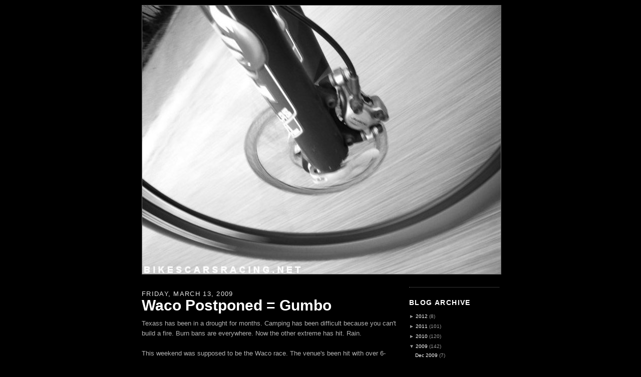

--- FILE ---
content_type: text/html; charset=UTF-8
request_url: http://www.bikescarsracing.net/2009/03/waco-postponed-gumbo.html
body_size: 10708
content:
<!DOCTYPE html>
<html xmlns='http://www.w3.org/1999/xhtml' xmlns:b='http://www.google.com/2005/gml/b' xmlns:data='http://www.google.com/2005/gml/data' xmlns:expr='http://www.google.com/2005/gml/expr'>
<head>
<link href='https://www.blogger.com/static/v1/widgets/2944754296-widget_css_bundle.css' rel='stylesheet' type='text/css'/>
<!-- <meta HTTP-EQUIV='REFRESH' content='2; url=http://davemccauley.net/'/> -->
<script type='text/javascript'>
//<![CDATA[

function fixExternalLinks()
{
  var Posts = document.getElementById('Blog1');

    var links = Posts.getElementsByTagName("a");
    for (var i = 0; i < links.length; i++)
    {
      if(links[i].href.search(document.domain) == -1 &&         links[i].href.indexOf("http:")!=-1)
        links[i].setAttribute('target', '_blank');
    }
}
 //]]>
 </script>
<meta content='text/html; charset=UTF-8' http-equiv='Content-Type'/>
<meta content='blogger' name='generator'/>
<link href='http://www.bikescarsracing.net/favicon.ico' rel='icon' type='image/x-icon'/>
<link href='http://www.bikescarsracing.net/2009/03/waco-postponed-gumbo.html' rel='canonical'/>
<link rel="alternate" type="application/atom+xml" title="BikesCarsRacing.net - Atom" href="http://www.bikescarsracing.net/feeds/posts/default" />
<link rel="alternate" type="application/rss+xml" title="BikesCarsRacing.net - RSS" href="http://www.bikescarsracing.net/feeds/posts/default?alt=rss" />
<link rel="service.post" type="application/atom+xml" title="BikesCarsRacing.net - Atom" href="https://www.blogger.com/feeds/793033940503146041/posts/default" />

<!--Can't find substitution for tag [blog.ieCssRetrofitLinks]-->
<meta content='http://www.bikescarsracing.net/2009/03/waco-postponed-gumbo.html' property='og:url'/>
<meta content='Waco Postponed = Gumbo' property='og:title'/>
<meta content='Texass has been in a drought for months. Camping has been difficult because you can&#39;t build a fire. Burn bans are everywhere. Now the other ...' property='og:description'/>
<title>BikesCarsRacing.net: Waco Postponed = Gumbo</title>
<link href='http://3560734771239523535-a-1802744773732722657-s-sites.googlegroups.com/site/bikescarshost/favicon/favicon.ico' rel='shortcut icon'/>
<style id='page-skin-1' type='text/css'><!--
/*
-----------------------------------------------
Blogger Template Style
Name:     Minima Black
Designer: Douglas Bowman
URL:      www.stopdesign.com
Date:     26 Feb 2004
Updated by: Blogger Team
----------------------------------------------- */
#navbar-iframe {   display: none !important;}
/* Variable definitions
====================
<Variable name="bgcolor" description="Page Background Color"
type="color" default="#000">
<Variable name="textcolor" description="Text Color"
type="color" default="#ccc">
<Variable name="linkcolor" description="Link Color"
type="color" default="#9ad">
<Variable name="pagetitlecolor" description="Blog Title Color"
type="color" default="#ccc">
<Variable name="descriptioncolor" description="Blog Description Color"
type="color" default="#777">
<Variable name="titlecolor" description="Post Title Color"
type="color" default="#ad9">
<Variable name="bordercolor" description="Border Color"
type="color" default="#333">
<Variable name="sidebarcolor" description="Sidebar Title Color"
type="color" default="#777">
<Variable name="sidebartextcolor" description="Sidebar Text Color"
type="color" default="#999">
<Variable name="visitedlinkcolor" description="Visited Link Color"
type="color" default="#a7a">
<Variable name="bodyfont" description="Text Font"
type="font" default="normal normal 100% Arial,'Trebuchet MS',Trebuchet,Verdana,Sans-serif">
<Variable name="headerfont" description="Sidebar Title Font"
type="font"
default="normal bold 78% 'Trebuchet MS',Trebuchet,Arial,Verdana,Sans-serif">
<Variable name="pagetitlefont" description="Blog Title Font"
type="font"
default="normal bold 100% 'Trebuchet MS',Trebuchet,Verdana,Sans-serif">
<Variable name="descriptionfont" description="Blog Description Font"
type="font"
default="normal normal 78% 'Trebuchet MS', Trebuchet, Verdana, Sans-serif">
<Variable name="postfooterfont" description="Post Footer Font"
type="font"
default="normal normal 78% 'Trebuchet MS', Trebuchet, Arial, Verdana, Sans-serif">
*/
/* Use this with templates/template-twocol.html */
/* this removes display of the blog title */
#header .titlewrapper { display: none;}
body, .body-fauxcolumn-outer {
background:#000000;
margin:0;
color:#b3b3b3;
font: x-small "Trebuchet MS", Trebuchet, Verdana, Sans-serif;
font-size: small;
text-align: center;
}
a:link {
color:#ffffff;
text-decoration:none;
target-new:window;
}
a:visited {
color:#ffffff;
text-decoration:none;
}
a:hover {
color:#ffffff;
text-decoration:underline;
}
a:img {
border-width:0;
}
/* Header
-----------------------------------------------
*/
#header-wrapper {
width:716px;
height:537px;
margin:0 auto 10px;
border:1px solid #666666;
}
/* trying this out */
#header-wrapper a {
display:block;
height:537px;
width:716px;
}
#header-wrapper a span{
visibility: hidden;
}
#header-inner {
background-position: center;
margin-left: auto;
margin-right: auto;
border: 1px solid #666666;
}
#header {
margin: 15px 15px 15px 15px;
border: 1px solid #666666;
text-align: center;
color:#ffffff;
height:528px;
}
#header h1 {
margin:0px 0px 0;
padding:15px 20px .25em;
line-height:1.2em;
text-transform:uppercase;
letter-spacing:.2em;
font: normal bold 436% Arial, sans-serif;
}
#header a {
color:#ffffff;
text-decoration:none;
}
#header a:hover {
color:#ffffff;
}
#header .description {
margin:0 5px 5px;
padding:0 20px 15px;
max-width:700px;
text-transform:uppercase;
line-height: 1.4em;
letter-spacing: .1em;
font: normal bold 104% Arial, sans-serif;
color: #ffffff;
}
#header img {
margin: 200px;
padding: 50px;
}
/* Outer-Wrapper
----------------------------------------------- */
#outer-wrapper {
width: 714px;
margin:0 auto;
padding:10px;
text-align:left;
font: normal normal 100% Arial,'Trebuchet MS',Trebuchet,Verdana,Sans-serif;
}
#main-wrapper {
width: 514px;
float: left;
word-wrap: break-word; /* fix for long text breaking sidebar float in IE */
overflow: hidden;     /* fix for long non-text content breaking IE sidebar float */
}
#sidebar-wrapper {
width: 180px;
float: right;
word-wrap: break-word; /* fix for long text breaking sidebar float in IE */
overflow: hidden;     /* fix for long non-text content breaking IE sidebar float */
}
/* Headings
----------------------------------------------- */
h2 {
margin:1.5em 0 .75em;
font:normal bold 139% Arial, sans-serif;
line-height: 1.4em;
text-transform:uppercase;
letter-spacing:.1em;
color:#ffffff;
}
/* Posts
-----------------------------------------------
*/
h2.date-header {
margin: 1.60em 0 .0em;
font: normal normal 78% 'Trebuchet MS', Trebuchet, Arial, Verdana, Sans-serif;
font-size:100%;
color: #e6e6e6
}
.post {
margin: 0.05em 0 1.6em;
border-bottom:1px solid #666666;
padding-bottom:0.0em;
line-height:1.6em
}
.post h3 {
margin:.00em 0 0;
padding: 000px 0 12px;
font: normal bold 200% Arial, sans-serif
font-size:200%;
font-weight:normal;
line-height:2.0em;
color:#ffffff;
}
.post h3 a, .post h3 a:visited, .post h3 strong {
display:block;
text-decoration:none;
color:#ffffff;
font-weight:bold;
font-size:200%;
target-new:tab;
}
.post h3 strong, .post h3 a:hover {
/* color:#b3b3b3; */
color: #e6e6e6
}
.post p {
margin:0 0 0;
line-height:1.6em;
}
.post-footer {
margin: .75em 0;
color:#ffffff;
text-transform:uppercase;
letter-spacing:.1em;
font: normal normal 78% 'Trebuchet MS', Trebuchet, Arial, Verdana, Sans-serif;
line-height: 1.4em;
}
.comment-link {
margin-left:.6em;
}
.post img {
padding:0px;
border:1px solid #666666;
margin: 0 0 0 0;
}
.post blockquote {
margin:1em 20px;
}
.post blockquote p {
margin:.75em 0;
}
/* Comments
----------------------------------------------- */
#comments h4 {
margin:1em 0;
font-weight: bold;
line-height: 1.4em;
text-transform:uppercase;
letter-spacing:.2em;
color: #ffffff;
}
#comments-block {
margin:1em 0 1.5em;
line-height:1.6em;
}
#comments-block .comment-author {
margin:.5em 0;
}
#comments-block .comment-body {
margin:.25em 0 0;
}
#comments-block .comment-footer {
margin:-.25em 0 2em;
line-height: 1.4em;
text-transform:uppercase;
letter-spacing:.1em;
}
#comments-block .comment-body p {
margin:0 0 .75em;
}
.deleted-comment {
font-style:italic;
color:gray;
}
.feed-links {
clear: both;
line-height: 2.5em;
}
#blog-pager-newer-link {
float: left;
}
#blog-pager-older-link {
float: right;
}
#blog-pager {
text-align: center;
}
/* Sidebar Content
----------------------------------------------- */
.sidebar {
color: #999999;
font: x-small ariel, Verdana, Sans-serif;
line-height: 1.5em;
}
.sidebar ul {
list-style:none;
margin:0 0 0;
padding:0 0 0;
}
.sidebar li {
margin:0;
padding:0 0 .25em 15px;
text-indent:-15px;
line-height:1.5em;
}
.sidebar .widget, .main .widget {
border-bottom:1px dotted #666666;
margin:0 0 1.5em;
padding:0 0 1.5em;
}
.main .Blog {
border-bottom-width: 0;
}
/* Profile
----------------------------------------------- */
.profile-img {
float: left;
margin: 0 5px 5px 0;
padding: 4px;
border: 1px solid #666666;
}
.profile-data {
margin:0;
text-transform:uppercase;
letter-spacing:.1em;
font: normal normal 78% 'Trebuchet MS', Trebuchet, Arial, Verdana, Sans-serif;
color: #ffffff;
font-weight: bold;
line-height: 1.6em;
}
.profile-datablock {
margin:.5em 0 .5em;
}
.profile-textblock {
margin: 0.5em 0;
line-height: 1.6em;
}
.profile-link {
font: normal normal 78% 'Trebuchet MS', Trebuchet, Arial, Verdana, Sans-serif;
text-transform: uppercase;
letter-spacing: .1em;
}
/* Footer
----------------------------------------------- */
#footer {
width:714px;
clear:both;
margin:0 auto;
padding-top:15px;
line-height: 1.6em;
text-transform:uppercase;
letter-spacing:.1em;
text-align: center;
}
/** Page structure tweaks for layout editor wireframe */
body#layout #header {
margin-left: 0px;
margin-right: 0px;
}

--></style>
<link href='https://www.blogger.com/dyn-css/authorization.css?targetBlogID=793033940503146041&amp;zx=b2bd484d-d753-46a5-acc1-222b8d48d662' media='none' onload='if(media!=&#39;all&#39;)media=&#39;all&#39;' rel='stylesheet'/><noscript><link href='https://www.blogger.com/dyn-css/authorization.css?targetBlogID=793033940503146041&amp;zx=b2bd484d-d753-46a5-acc1-222b8d48d662' rel='stylesheet'/></noscript>
<meta name='google-adsense-platform-account' content='ca-host-pub-1556223355139109'/>
<meta name='google-adsense-platform-domain' content='blogspot.com'/>

</head>
<body onload='fixExternalLinks();'>
<div class='navbar section' id='navbar'><div class='widget Navbar' data-version='1' id='Navbar1'><script type="text/javascript">
    function setAttributeOnload(object, attribute, val) {
      if(window.addEventListener) {
        window.addEventListener('load',
          function(){ object[attribute] = val; }, false);
      } else {
        window.attachEvent('onload', function(){ object[attribute] = val; });
      }
    }
  </script>
<div id="navbar-iframe-container"></div>
<script type="text/javascript" src="https://apis.google.com/js/platform.js"></script>
<script type="text/javascript">
      gapi.load("gapi.iframes:gapi.iframes.style.bubble", function() {
        if (gapi.iframes && gapi.iframes.getContext) {
          gapi.iframes.getContext().openChild({
              url: 'https://www.blogger.com/navbar/793033940503146041?po\x3d554297847797836782\x26origin\x3dhttp://www.bikescarsracing.net',
              where: document.getElementById("navbar-iframe-container"),
              id: "navbar-iframe"
          });
        }
      });
    </script><script type="text/javascript">
(function() {
var script = document.createElement('script');
script.type = 'text/javascript';
script.src = '//pagead2.googlesyndication.com/pagead/js/google_top_exp.js';
var head = document.getElementsByTagName('head')[0];
if (head) {
head.appendChild(script);
}})();
</script>
</div></div>
<div id='outer-wrapper'><div id='wrap2'>
<!-- skip links for text browsers -->
<span id='skiplinks' style='display:none;'>
<a href='#main'>skip to main </a> |
      <a href='#sidebar'>skip to sidebar</a>
</span>
<!-- div id='header-wrapper' -->
<!-- b:section class='header' id='header' maxwidgets='1' showaddelement='no' -->
<!-- b:widget id='Header1' locked='true' title='BikesCarsRacing.net (Header)' type='Header'/ -->
<!-- /b:section -->
<!-- /div -->
<div id='header-wrapper'>
<a href='http://bikescarsracing.net' target='_self'><span>BikesCarsRacing</span></a></div>
<div id='content-wrapper'>
<div id='crosscol-wrapper' style='text-align:center'>
<div class='crosscol no-items section' id='crosscol'></div>
</div>
<div id='main-wrapper'>
<div class='main section' id='main'><div class='widget Blog' data-version='1' id='Blog1'>
<div class='blog-posts hfeed'>

          <div class="date-outer">
        
<h2 class='date-header'><span>Friday, March 13, 2009</span></h2>

          <div class="date-posts">
        
<div class='post-outer'>
<div class='post hentry'>
<a name='554297847797836782'></a>
<h3 class='post-title entry-title'>
<a href='http://www.bikescarsracing.net/2009/03/waco-postponed-gumbo.html'>Waco Postponed = Gumbo</a>
</h3>
<div class='post-header-line-1'></div>
<div class='post-body entry-content'>
<p>Texass has been in a drought for months. Camping has been difficult because you can't build a fire. Burn bans are everywhere. Now the other extreme has hit. Rain.<br /><br />This weekend was supposed to be the Waco race. The venue's been hit with over 6-inches of rain in the last two days. Typically, races are rain-or-shine but apparently this one was too much. <br /><br />I hate to admit this, but I'm kinda glad. I was on the fence about even going. I love riding at Cameron Park, but I'm not sure I'd have much fun racing it. A mud race would have been fun though. I like rooting in the mud. Brings many fond memories of being a kid to light.<br /><br />The net result: It's cold. It's rainy. I've got some time. I'm making gumbo tonight!</p>
<div style='clear: both;'></div>
</div>
<div class='post-footer'>
<p class='post-footer-line post-footer-line-1'><span class='post-author vcard'>
Posted by
<span class='fn'>Dave</span>
</span>
<span class='post-timestamp'>
at
<a class='timestamp-link' href='http://www.bikescarsracing.net/2009/03/waco-postponed-gumbo.html' rel='bookmark' title='permanent link'><abbr class='published' title='2009-03-13T09:30:00-05:00'>9:30&#8239;AM</abbr></a>
</span>
<span class='post-comment-link'>
</span>
<span class='post-icons'>
<span class='item-control blog-admin pid-417474280'>
<a href='https://www.blogger.com/post-edit.g?blogID=793033940503146041&postID=554297847797836782&from=pencil' title='Edit Post'>
<img alt='' class='icon-action' height='18' src='https://resources.blogblog.com/img/icon18_edit_allbkg.gif' width='18'/>
</a>
</span>
</span>
</p>
<p class='post-footer-line post-footer-line-2'><span class='post-labels'>
Labels:
<a href='http://www.bikescarsracing.net/search/label/Races' rel='tag' target='_self'>Races</a>
</span>
</p>
<p class='post-footer-line post-footer-line-3'></p>
</div>
</div>
<div class='comments' id='comments'>
<a name='comments'></a>
<h4>
0
comments:
        
</h4>
<dl id='comments-block'>
</dl>
<p class='comment-footer'>
<a href='https://www.blogger.com/comment/fullpage/post/793033940503146041/554297847797836782' onclick='javascript:window.open(this.href, "bloggerPopup", "toolbar=0,location=0,statusbar=1,menubar=0,scrollbars=yes,width=640,height=500"); return false;'>Post a Comment</a>
</p>
<div id='backlinks-container'>
<div id='Blog1_backlinks-container'>
</div>
</div>
</div>
</div>

        </div></div>
      
</div>
<div class='blog-pager' id='blog-pager'>
<span id='blog-pager-newer-link'>
<a class='blog-pager-newer-link' href='http://www.bikescarsracing.net/2009/03/there-will-be-chopping.html' id='Blog1_blog-pager-newer-link' target='_self' title='Newer Post'>Newer Post</a>
</span>
<span id='blog-pager-older-link'>
<a class='blog-pager-older-link' href='http://www.bikescarsracing.net/2009/03/not-happy-forecast.html' id='Blog1_blog-pager-older-link' target='_self' title='Older Post'>Older Post</a>
</span>
<a class='home-link' href='http://www.bikescarsracing.net/' target='_self'>Home</a>
</div>
<div class='clear'></div>
<div class='post-feeds'>
</div>
</div></div>
</div>
<div id='sidebar-wrapper'>
<div class='sidebar section' id='sidebar'><div class='widget HTML' data-version='1' id='HTML1'>
<div class='widget-content'>
<script type='text/javascript'> 
var banner= new Array(15) 
banner[0]="https://blogger.googleusercontent.com/img/b/R29vZ2xl/AVvXsEgTN-hha0cOG8h-Tqh_-x3CDXPg7DIts0a2q-9rtKg8qwEMOAOqDvLzkO5Hq10qb4K2AHnECwajfgvjy8huM5QjD8MtEujrsfr2kflH0R5i5EcQchdw43EGUtf37f1Z9sPN8SYxkfF4gJ4/s716/Header1b.jpg" 
banner[1]="https://blogger.googleusercontent.com/img/b/R29vZ2xl/AVvXsEgOwJkgaQd7YE-fDXJ0X093bEmUm-6EO4KSzKLJb5ndvZAacbxBSgS1BYnP9bBGKWsc9VbJFRsMP9V0VIKxIOaOZW-KgrE_lZxA1jxpVQdDMidU2ua0qdAGFaFEuM0Hxs1yjO5aiuGgKUo/s716/Header2B.jpg" 
banner[2]="https://blogger.googleusercontent.com/img/b/R29vZ2xl/AVvXsEi9fP-tBxPIUUkj-3ZqmeTZt4rRy2PeUHv9rPVIKzbSXbLVB9o5K9pBbibq7awQmjirFUIaZRrCi30teMBHvH0eENj_RKnmiTvupvq6kmGQC58Bl3W1fTWbDoLM0fws050hARCBdqlNvSc/s716/Header3B.jpg" 
banner[3]="https://blogger.googleusercontent.com/img/b/R29vZ2xl/AVvXsEhlpkI3qZgeQDPbBLQZbQ-1rg49hTQBvJLo7eN9UKvAYDbo6tyN7qb9ce80rVGdiOdWbErTbNVgPPPxxYwfFKnUDnISgE1UjEZnr3E__JrTDd6XlVUTjU82UZ6er9q7FRn9GYFTFLAAQ2o/s716/Header4b.jpg" 
banner[4]="https://blogger.googleusercontent.com/img/b/R29vZ2xl/AVvXsEhrnZXLRGndTNFp6zucuLv8pPpx8MlKIP_ofUfrwJEcSZdUJ8caD7UR7PMk7PG0YglTsZBzApmptJwBJQfMj-hNJ_k4ygQA5JWo3LSrX-ktTqPLxk6wKr78-GlbUEzIPgPS1HgZIQjr4ds/s716/Header5b.jpg" 
banner[5]="https://blogger.googleusercontent.com/img/b/R29vZ2xl/AVvXsEgnLM2jNa9AmVeDL8f0quYt6PO1RS2V-oZ6Kr3UjXqYG8DQWHzTICIcdtFaILEf86HsbTc6-463_FXG2r9V8WaqvolMgxxJumPU0kiM1En1o8cYr6Pv70EdI1FclhlVANT26nUnc3fxAdU/s716/Header6B.jpg" 
banner[6]="https://blogger.googleusercontent.com/img/b/R29vZ2xl/AVvXsEjgOxDLKOkqQbmjL50ZY9rzyw2Hjwcp164IeyngrNA3QpkF25LRzfA6jgCj0a4xtVxvkpph2LkTH46E6mnqKWSVf4_0oPgtfR1YqEGJZb7XevK-xa0uQpnx1woq8mPI_kZFCwy36O_5pTc/s716/Header7b.jpg"
banner[7]="https://blogger.googleusercontent.com/img/b/R29vZ2xl/AVvXsEgFESF7vhqYi20A1cMly6WxOT3pSYpkVr1r8h3UDQFaqhW93JPuD3XyRUgVzmmSwnC8oxLw68r_qWF8N9ufGlyQ-sUSGDTLqGigai-NxMtR7V7Y7LRq8uTTAdKm1oPndFHHjKQ2ROXdffk/s716/Header8b.jpg"
banner[8]="https://blogger.googleusercontent.com/img/b/R29vZ2xl/AVvXsEg352tY0uCAP24U9NUsqs8pg51lC8cy9bWMp6fZjPrPoTbAVWbBZ1pcxleYN0Kg9ansKFxdilnIWIfc8hEUoydrOTgDYS2fqPPn8WsLOAM7Smscn5gDTVBPSI4lMaEW2MBNGPx4-tx4zH0/s716/Header9B.jpg" 
banner[9]="https://blogger.googleusercontent.com/img/b/R29vZ2xl/AVvXsEj3057rSXec_uojGcJ6iSQotBQEd0hwVanWGaW_nRHek-JCaoejzOUEaNh7MeXTojn1tt8mc3zGZQ4e1ed2OfMS2KEx7LcLjEgw0T1Isti111fYSvPKY6bq60YIpaISeh8JSQhJLh-ZR0I/s716/Header11b.jpg"
banner[10]="https://blogger.googleusercontent.com/img/b/R29vZ2xl/AVvXsEjR8bFbTx2Lr7-MjzSNmQaM3-S0RW0G3Pdjp5ljDX3ZxCbNL2AmCNgsESTnKMj0KuKDRw8JQcHE67tqX_lnMX6V9n6jjRD75QFq_l22HLYlRRGvtzdNOYD7UjZm8MdmgKrhhQUlw9CPz6o/s716/Header12b.jpg"
banner[11]="https://blogger.googleusercontent.com/img/b/R29vZ2xl/AVvXsEjdrOj2Ayw-PULGGaF0zj2cdGKPfqeiocvcvrQb7O1bZAJ97BCksb0-WX4-WvOUUnN2d5_We9ypHqZeO3o3TF3tp1f8hDXfhaj2IwtnaNuTb0uOaKip2MBcC45Z35JGF9hSUKGHwPIkfzY/s716/Header13B.jpg"
banner[12]="https://blogger.googleusercontent.com/img/b/R29vZ2xl/AVvXsEgIg6q18guQ_0j3_C7pSF-Wy-qRNzAAhz0m-9ffgLw-IK4a_IsqLkdA4urV8Yz5HJFbx-xjgePD47p5Qbok8VM_QlCkswhGuLM4n3inqkh2maCg0UPRMAZGrTiiQraHv2cVr1apnygIvsI/s716/Header14B.jpg"
banner[13]="https://blogger.googleusercontent.com/img/b/R29vZ2xl/AVvXsEhu46OZNKmQlSvmmr7quw6D3spPDlAxxSiBGelDUox3mz4tzsTGDnKUihS_CIPs8lQjXFy7gtp4-WRRxR6WW0JMvBdM0pewtbolXard8FOPqE5M98HnrrCs90iJ4AEimhQ_dDj-QGARb_k/s716/Header15B.JPG"
banner[14]="https://blogger.googleusercontent.com/img/b/R29vZ2xl/AVvXsEgTN-hha0cOG8h-Tqh_-x3CDXPg7DIts0a2q-9rtKg8qwEMOAOqDvLzkO5Hq10qb4K2AHnECwajfgvjy8huM5QjD8MtEujrsfr2kflH0R5i5EcQchdw43EGUtf37f1Z9sPN8SYxkfF4gJ4/s716/Header1b.jpg"
var random=Math.floor(15*Math.
random());
document.write("<style>"); 
document.write("#header-wrapper {"); 
document.write(' background:url("' + banner[random] + '") no-repeat center center;');
document.write(' border:5px solid $bordercolor;'); 
document.write(" }"); 
document.write("</style>"); 
</script>
</div>
<div class='clear'></div>
</div><div class='widget BlogArchive' data-version='1' id='BlogArchive1'>
<h2>Blog Archive</h2>
<div class='widget-content'>
<div id='ArchiveList'>
<div id='BlogArchive1_ArchiveList'>
<ul>
<li class='archivedate collapsed'>
<a class='toggle' href='//www.bikescarsracing.net/2009/03/waco-postponed-gumbo.html?widgetType=BlogArchive&widgetId=BlogArchive1&action=toggle&dir=open&toggle=YEARLY-1325397600000&toggleopen=MONTHLY-1235887200000' target='_self'>
<span class='zippy'>

              &#9658;
            
</span>
</a>
<a class='post-count-link' href='http://www.bikescarsracing.net/2012/' target='_self'>2012</a>
<span class='post-count' dir='ltr'>(8)</span>
<ul>
<li class='archivedate collapsed'>
<a class='post-count-link' href='http://www.bikescarsracing.net/2012/12/' target='_self'>Dec 2012</a>
<span class='post-count' dir='ltr'>(1)</span>
</li>
</ul>
<ul>
<li class='archivedate collapsed'>
<a class='post-count-link' href='http://www.bikescarsracing.net/2012/01/' target='_self'>Jan 2012</a>
<span class='post-count' dir='ltr'>(7)</span>
</li>
</ul>
</li>
</ul>
<ul>
<li class='archivedate collapsed'>
<a class='toggle' href='//www.bikescarsracing.net/2009/03/waco-postponed-gumbo.html?widgetType=BlogArchive&widgetId=BlogArchive1&action=toggle&dir=open&toggle=YEARLY-1293861600000&toggleopen=MONTHLY-1235887200000' target='_self'>
<span class='zippy'>

              &#9658;
            
</span>
</a>
<a class='post-count-link' href='http://www.bikescarsracing.net/2011/' target='_self'>2011</a>
<span class='post-count' dir='ltr'>(101)</span>
<ul>
<li class='archivedate collapsed'>
<a class='post-count-link' href='http://www.bikescarsracing.net/2011/12/' target='_self'>Dec 2011</a>
<span class='post-count' dir='ltr'>(5)</span>
</li>
</ul>
<ul>
<li class='archivedate collapsed'>
<a class='post-count-link' href='http://www.bikescarsracing.net/2011/11/' target='_self'>Nov 2011</a>
<span class='post-count' dir='ltr'>(5)</span>
</li>
</ul>
<ul>
<li class='archivedate collapsed'>
<a class='post-count-link' href='http://www.bikescarsracing.net/2011/10/' target='_self'>Oct 2011</a>
<span class='post-count' dir='ltr'>(9)</span>
</li>
</ul>
<ul>
<li class='archivedate collapsed'>
<a class='post-count-link' href='http://www.bikescarsracing.net/2011/09/' target='_self'>Sep 2011</a>
<span class='post-count' dir='ltr'>(8)</span>
</li>
</ul>
<ul>
<li class='archivedate collapsed'>
<a class='post-count-link' href='http://www.bikescarsracing.net/2011/08/' target='_self'>Aug 2011</a>
<span class='post-count' dir='ltr'>(14)</span>
</li>
</ul>
<ul>
<li class='archivedate collapsed'>
<a class='post-count-link' href='http://www.bikescarsracing.net/2011/07/' target='_self'>Jul 2011</a>
<span class='post-count' dir='ltr'>(10)</span>
</li>
</ul>
<ul>
<li class='archivedate collapsed'>
<a class='post-count-link' href='http://www.bikescarsracing.net/2011/06/' target='_self'>Jun 2011</a>
<span class='post-count' dir='ltr'>(15)</span>
</li>
</ul>
<ul>
<li class='archivedate collapsed'>
<a class='post-count-link' href='http://www.bikescarsracing.net/2011/05/' target='_self'>May 2011</a>
<span class='post-count' dir='ltr'>(7)</span>
</li>
</ul>
<ul>
<li class='archivedate collapsed'>
<a class='post-count-link' href='http://www.bikescarsracing.net/2011/04/' target='_self'>Apr 2011</a>
<span class='post-count' dir='ltr'>(5)</span>
</li>
</ul>
<ul>
<li class='archivedate collapsed'>
<a class='post-count-link' href='http://www.bikescarsracing.net/2011/03/' target='_self'>Mar 2011</a>
<span class='post-count' dir='ltr'>(5)</span>
</li>
</ul>
<ul>
<li class='archivedate collapsed'>
<a class='post-count-link' href='http://www.bikescarsracing.net/2011/02/' target='_self'>Feb 2011</a>
<span class='post-count' dir='ltr'>(10)</span>
</li>
</ul>
<ul>
<li class='archivedate collapsed'>
<a class='post-count-link' href='http://www.bikescarsracing.net/2011/01/' target='_self'>Jan 2011</a>
<span class='post-count' dir='ltr'>(8)</span>
</li>
</ul>
</li>
</ul>
<ul>
<li class='archivedate collapsed'>
<a class='toggle' href='//www.bikescarsracing.net/2009/03/waco-postponed-gumbo.html?widgetType=BlogArchive&widgetId=BlogArchive1&action=toggle&dir=open&toggle=YEARLY-1262325600000&toggleopen=MONTHLY-1235887200000' target='_self'>
<span class='zippy'>

              &#9658;
            
</span>
</a>
<a class='post-count-link' href='http://www.bikescarsracing.net/2010/' target='_self'>2010</a>
<span class='post-count' dir='ltr'>(120)</span>
<ul>
<li class='archivedate collapsed'>
<a class='post-count-link' href='http://www.bikescarsracing.net/2010/12/' target='_self'>Dec 2010</a>
<span class='post-count' dir='ltr'>(11)</span>
</li>
</ul>
<ul>
<li class='archivedate collapsed'>
<a class='post-count-link' href='http://www.bikescarsracing.net/2010/11/' target='_self'>Nov 2010</a>
<span class='post-count' dir='ltr'>(3)</span>
</li>
</ul>
<ul>
<li class='archivedate collapsed'>
<a class='post-count-link' href='http://www.bikescarsracing.net/2010/10/' target='_self'>Oct 2010</a>
<span class='post-count' dir='ltr'>(12)</span>
</li>
</ul>
<ul>
<li class='archivedate collapsed'>
<a class='post-count-link' href='http://www.bikescarsracing.net/2010/09/' target='_self'>Sep 2010</a>
<span class='post-count' dir='ltr'>(11)</span>
</li>
</ul>
<ul>
<li class='archivedate collapsed'>
<a class='post-count-link' href='http://www.bikescarsracing.net/2010/08/' target='_self'>Aug 2010</a>
<span class='post-count' dir='ltr'>(11)</span>
</li>
</ul>
<ul>
<li class='archivedate collapsed'>
<a class='post-count-link' href='http://www.bikescarsracing.net/2010/07/' target='_self'>Jul 2010</a>
<span class='post-count' dir='ltr'>(8)</span>
</li>
</ul>
<ul>
<li class='archivedate collapsed'>
<a class='post-count-link' href='http://www.bikescarsracing.net/2010/06/' target='_self'>Jun 2010</a>
<span class='post-count' dir='ltr'>(17)</span>
</li>
</ul>
<ul>
<li class='archivedate collapsed'>
<a class='post-count-link' href='http://www.bikescarsracing.net/2010/05/' target='_self'>May 2010</a>
<span class='post-count' dir='ltr'>(10)</span>
</li>
</ul>
<ul>
<li class='archivedate collapsed'>
<a class='post-count-link' href='http://www.bikescarsracing.net/2010/04/' target='_self'>Apr 2010</a>
<span class='post-count' dir='ltr'>(10)</span>
</li>
</ul>
<ul>
<li class='archivedate collapsed'>
<a class='post-count-link' href='http://www.bikescarsracing.net/2010/03/' target='_self'>Mar 2010</a>
<span class='post-count' dir='ltr'>(13)</span>
</li>
</ul>
<ul>
<li class='archivedate collapsed'>
<a class='post-count-link' href='http://www.bikescarsracing.net/2010/02/' target='_self'>Feb 2010</a>
<span class='post-count' dir='ltr'>(7)</span>
</li>
</ul>
<ul>
<li class='archivedate collapsed'>
<a class='post-count-link' href='http://www.bikescarsracing.net/2010/01/' target='_self'>Jan 2010</a>
<span class='post-count' dir='ltr'>(7)</span>
</li>
</ul>
</li>
</ul>
<ul>
<li class='archivedate expanded'>
<a class='toggle' href='//www.bikescarsracing.net/2009/03/waco-postponed-gumbo.html?widgetType=BlogArchive&widgetId=BlogArchive1&action=toggle&dir=close&toggle=YEARLY-1230789600000&toggleopen=MONTHLY-1235887200000' target='_self'>
<span class='zippy toggle-open'>&#9660; </span>
</a>
<a class='post-count-link' href='http://www.bikescarsracing.net/2009/' target='_self'>2009</a>
<span class='post-count' dir='ltr'>(142)</span>
<ul>
<li class='archivedate collapsed'>
<a class='post-count-link' href='http://www.bikescarsracing.net/2009/12/' target='_self'>Dec 2009</a>
<span class='post-count' dir='ltr'>(7)</span>
</li>
</ul>
<ul>
<li class='archivedate collapsed'>
<a class='post-count-link' href='http://www.bikescarsracing.net/2009/11/' target='_self'>Nov 2009</a>
<span class='post-count' dir='ltr'>(9)</span>
</li>
</ul>
<ul>
<li class='archivedate collapsed'>
<a class='post-count-link' href='http://www.bikescarsracing.net/2009/10/' target='_self'>Oct 2009</a>
<span class='post-count' dir='ltr'>(7)</span>
</li>
</ul>
<ul>
<li class='archivedate collapsed'>
<a class='post-count-link' href='http://www.bikescarsracing.net/2009/09/' target='_self'>Sep 2009</a>
<span class='post-count' dir='ltr'>(12)</span>
</li>
</ul>
<ul>
<li class='archivedate collapsed'>
<a class='post-count-link' href='http://www.bikescarsracing.net/2009/08/' target='_self'>Aug 2009</a>
<span class='post-count' dir='ltr'>(11)</span>
</li>
</ul>
<ul>
<li class='archivedate collapsed'>
<a class='post-count-link' href='http://www.bikescarsracing.net/2009/07/' target='_self'>Jul 2009</a>
<span class='post-count' dir='ltr'>(13)</span>
</li>
</ul>
<ul>
<li class='archivedate collapsed'>
<a class='post-count-link' href='http://www.bikescarsracing.net/2009/06/' target='_self'>Jun 2009</a>
<span class='post-count' dir='ltr'>(14)</span>
</li>
</ul>
<ul>
<li class='archivedate collapsed'>
<a class='post-count-link' href='http://www.bikescarsracing.net/2009/05/' target='_self'>May 2009</a>
<span class='post-count' dir='ltr'>(15)</span>
</li>
</ul>
<ul>
<li class='archivedate collapsed'>
<a class='post-count-link' href='http://www.bikescarsracing.net/2009/04/' target='_self'>Apr 2009</a>
<span class='post-count' dir='ltr'>(16)</span>
</li>
</ul>
<ul>
<li class='archivedate expanded'>
<a class='post-count-link' href='http://www.bikescarsracing.net/2009/03/' target='_self'>Mar 2009</a>
<span class='post-count' dir='ltr'>(17)</span>
</li>
</ul>
<ul>
<li class='archivedate collapsed'>
<a class='post-count-link' href='http://www.bikescarsracing.net/2009/02/' target='_self'>Feb 2009</a>
<span class='post-count' dir='ltr'>(11)</span>
</li>
</ul>
<ul>
<li class='archivedate collapsed'>
<a class='post-count-link' href='http://www.bikescarsracing.net/2009/01/' target='_self'>Jan 2009</a>
<span class='post-count' dir='ltr'>(10)</span>
</li>
</ul>
</li>
</ul>
<ul>
<li class='archivedate collapsed'>
<a class='toggle' href='//www.bikescarsracing.net/2009/03/waco-postponed-gumbo.html?widgetType=BlogArchive&widgetId=BlogArchive1&action=toggle&dir=open&toggle=YEARLY-1199167200000&toggleopen=MONTHLY-1235887200000' target='_self'>
<span class='zippy'>

              &#9658;
            
</span>
</a>
<a class='post-count-link' href='http://www.bikescarsracing.net/2008/' target='_self'>2008</a>
<span class='post-count' dir='ltr'>(100)</span>
<ul>
<li class='archivedate collapsed'>
<a class='post-count-link' href='http://www.bikescarsracing.net/2008/12/' target='_self'>Dec 2008</a>
<span class='post-count' dir='ltr'>(9)</span>
</li>
</ul>
<ul>
<li class='archivedate collapsed'>
<a class='post-count-link' href='http://www.bikescarsracing.net/2008/11/' target='_self'>Nov 2008</a>
<span class='post-count' dir='ltr'>(8)</span>
</li>
</ul>
<ul>
<li class='archivedate collapsed'>
<a class='post-count-link' href='http://www.bikescarsracing.net/2008/10/' target='_self'>Oct 2008</a>
<span class='post-count' dir='ltr'>(5)</span>
</li>
</ul>
<ul>
<li class='archivedate collapsed'>
<a class='post-count-link' href='http://www.bikescarsracing.net/2008/09/' target='_self'>Sep 2008</a>
<span class='post-count' dir='ltr'>(6)</span>
</li>
</ul>
<ul>
<li class='archivedate collapsed'>
<a class='post-count-link' href='http://www.bikescarsracing.net/2008/08/' target='_self'>Aug 2008</a>
<span class='post-count' dir='ltr'>(6)</span>
</li>
</ul>
<ul>
<li class='archivedate collapsed'>
<a class='post-count-link' href='http://www.bikescarsracing.net/2008/07/' target='_self'>Jul 2008</a>
<span class='post-count' dir='ltr'>(7)</span>
</li>
</ul>
<ul>
<li class='archivedate collapsed'>
<a class='post-count-link' href='http://www.bikescarsracing.net/2008/06/' target='_self'>Jun 2008</a>
<span class='post-count' dir='ltr'>(7)</span>
</li>
</ul>
<ul>
<li class='archivedate collapsed'>
<a class='post-count-link' href='http://www.bikescarsracing.net/2008/05/' target='_self'>May 2008</a>
<span class='post-count' dir='ltr'>(7)</span>
</li>
</ul>
<ul>
<li class='archivedate collapsed'>
<a class='post-count-link' href='http://www.bikescarsracing.net/2008/04/' target='_self'>Apr 2008</a>
<span class='post-count' dir='ltr'>(9)</span>
</li>
</ul>
<ul>
<li class='archivedate collapsed'>
<a class='post-count-link' href='http://www.bikescarsracing.net/2008/03/' target='_self'>Mar 2008</a>
<span class='post-count' dir='ltr'>(13)</span>
</li>
</ul>
<ul>
<li class='archivedate collapsed'>
<a class='post-count-link' href='http://www.bikescarsracing.net/2008/02/' target='_self'>Feb 2008</a>
<span class='post-count' dir='ltr'>(11)</span>
</li>
</ul>
<ul>
<li class='archivedate collapsed'>
<a class='post-count-link' href='http://www.bikescarsracing.net/2008/01/' target='_self'>Jan 2008</a>
<span class='post-count' dir='ltr'>(12)</span>
</li>
</ul>
</li>
</ul>
<ul>
<li class='archivedate collapsed'>
<a class='toggle' href='//www.bikescarsracing.net/2009/03/waco-postponed-gumbo.html?widgetType=BlogArchive&widgetId=BlogArchive1&action=toggle&dir=open&toggle=YEARLY-1167631200000&toggleopen=MONTHLY-1235887200000' target='_self'>
<span class='zippy'>

              &#9658;
            
</span>
</a>
<a class='post-count-link' href='http://www.bikescarsracing.net/2007/' target='_self'>2007</a>
<span class='post-count' dir='ltr'>(103)</span>
<ul>
<li class='archivedate collapsed'>
<a class='post-count-link' href='http://www.bikescarsracing.net/2007/12/' target='_self'>Dec 2007</a>
<span class='post-count' dir='ltr'>(20)</span>
</li>
</ul>
<ul>
<li class='archivedate collapsed'>
<a class='post-count-link' href='http://www.bikescarsracing.net/2007/11/' target='_self'>Nov 2007</a>
<span class='post-count' dir='ltr'>(15)</span>
</li>
</ul>
<ul>
<li class='archivedate collapsed'>
<a class='post-count-link' href='http://www.bikescarsracing.net/2007/10/' target='_self'>Oct 2007</a>
<span class='post-count' dir='ltr'>(19)</span>
</li>
</ul>
<ul>
<li class='archivedate collapsed'>
<a class='post-count-link' href='http://www.bikescarsracing.net/2007/09/' target='_self'>Sep 2007</a>
<span class='post-count' dir='ltr'>(14)</span>
</li>
</ul>
<ul>
<li class='archivedate collapsed'>
<a class='post-count-link' href='http://www.bikescarsracing.net/2007/08/' target='_self'>Aug 2007</a>
<span class='post-count' dir='ltr'>(12)</span>
</li>
</ul>
<ul>
<li class='archivedate collapsed'>
<a class='post-count-link' href='http://www.bikescarsracing.net/2007/07/' target='_self'>Jul 2007</a>
<span class='post-count' dir='ltr'>(9)</span>
</li>
</ul>
<ul>
<li class='archivedate collapsed'>
<a class='post-count-link' href='http://www.bikescarsracing.net/2007/06/' target='_self'>Jun 2007</a>
<span class='post-count' dir='ltr'>(10)</span>
</li>
</ul>
<ul>
<li class='archivedate collapsed'>
<a class='post-count-link' href='http://www.bikescarsracing.net/2007/05/' target='_self'>May 2007</a>
<span class='post-count' dir='ltr'>(4)</span>
</li>
</ul>
</li>
</ul>
</div>
</div>
<div class='clear'></div>
</div>
</div><div class='widget LinkList' data-version='1' id='LinkList1'>
<h2>Things I Try To Read Regularly</h2>
<div class='widget-content'>
<ul>
<li><a href='http://www.jeffkerkove.net/' target='_blank'>Jeff Kerkove's Blog</a></li>
<li><a href='http://www.teamgupster.com/blog/' target='_blank'>Team Gupster</a></li>
<li><a href='http://www.soupwithafork.typepad.com/born_again_athlete/' target='_blank'>Jane's Blog - Born Again Athlete</a></li>
<li><a href='http://pinkgurugal.blogspot.com/' target='_blank'>Pinkgurugal's Blog</a></li>
<li><a href='http://www.theracingpost.us/' target='_blank'>The Racing Post (Great!)</a></li>
<li><a href='http://www.jasonsager.com/blog/' target='_blank'>Jason Sager's Blog</a></li>
<li><a href='http://www.juniper-solutions.com/dara/' target='_blank'>Dara's Blog (Cool Chickie!)</a></li>
<li><a href='http://matthewspak.blogspot.com/' target='_blank'>Matthew Spak's Blog</a></li>
<li><a href='http://www.2theadvocate.com/' target='_blank'>BR News</a></li>
<li><a href='http://www.chron.com/' target='_blank'>HOUTX News</a></li>
<li><a href='http://carey2.blogspot.com/' target='_blank'>The Insite</a></li>
</ul>
<div class='clear'></div>
</div>
</div><div class='widget Profile' data-version='1' id='Profile1'>
<h2>About Me</h2>
<div class='widget-content'>
<a href='https://www.blogger.com/profile/10236689707654610941'><img alt='My Photo' class='profile-img' height='60' src='//blogger.googleusercontent.com/img/b/R29vZ2xl/AVvXsEghioWQpnJcLCZREa50dWjMWRSF1smvQd1wEzi5i3PcGo7xdsrP9RYpm8diOajSDxY4jaoUHCbocjQsBVtMpRp0a4UvPPCxor127FPC24zJtNXFGHmQMWexu4nmEz7HOA/s220/fav.jpg' width='80'/></a>
<dl class='profile-datablock'>
<dt class='profile-data'>Dave</dt>
<dd class='profile-textblock'>Just a biker in search of Mount Houston...who occasionally gets to race.
<br><br>
Racing is a microcosim of life wrapped up in a circus-like display of speed.  
<br><br> 
Sometimes the circus act is me flying over the handlebars though!
<br><br>
Thanks for reading along...</dd>
</dl>
<a class='profile-link' href='https://www.blogger.com/profile/10236689707654610941'>View my complete profile</a>
<div class='clear'></div>
</div>
</div></div>
</div>
<!-- spacer for skins that want sidebar and main to be the same height-->
<div class='clear'>&#160;</div>
</div>
<!-- end content-wrapper -->
<div id='footer-wrapper'>
<div class='footer no-items section' id='footer'></div>
</div>
</div></div>
<!-- end outer-wrapper -->
<script src='http://www.google-analytics.com/urchin.js' type='text/javascript'>
</script>
<script type='text/javascript'>
_uacct = "UA-1891035-1";
urchinTracker();
</script>

<script type="text/javascript" src="https://www.blogger.com/static/v1/widgets/2028843038-widgets.js"></script>
<script type='text/javascript'>
window['__wavt'] = 'AOuZoY66P5rxQiXCQSbVa8rawnBxzS35Aw:1769028402550';_WidgetManager._Init('//www.blogger.com/rearrange?blogID\x3d793033940503146041','//www.bikescarsracing.net/2009/03/waco-postponed-gumbo.html','793033940503146041');
_WidgetManager._SetDataContext([{'name': 'blog', 'data': {'blogId': '793033940503146041', 'title': 'BikesCarsRacing.net', 'url': 'http://www.bikescarsracing.net/2009/03/waco-postponed-gumbo.html', 'canonicalUrl': 'http://www.bikescarsracing.net/2009/03/waco-postponed-gumbo.html', 'homepageUrl': 'http://www.bikescarsracing.net/', 'searchUrl': 'http://www.bikescarsracing.net/search', 'canonicalHomepageUrl': 'http://www.bikescarsracing.net/', 'blogspotFaviconUrl': 'http://www.bikescarsracing.net/favicon.ico', 'bloggerUrl': 'https://www.blogger.com', 'hasCustomDomain': true, 'httpsEnabled': false, 'enabledCommentProfileImages': true, 'gPlusViewType': 'FILTERED_POSTMOD', 'adultContent': false, 'analyticsAccountNumber': '', 'encoding': 'UTF-8', 'locale': 'en', 'localeUnderscoreDelimited': 'en', 'languageDirection': 'ltr', 'isPrivate': false, 'isMobile': false, 'isMobileRequest': false, 'mobileClass': '', 'isPrivateBlog': false, 'isDynamicViewsAvailable': false, 'feedLinks': '\x3clink rel\x3d\x22alternate\x22 type\x3d\x22application/atom+xml\x22 title\x3d\x22BikesCarsRacing.net - Atom\x22 href\x3d\x22http://www.bikescarsracing.net/feeds/posts/default\x22 /\x3e\n\x3clink rel\x3d\x22alternate\x22 type\x3d\x22application/rss+xml\x22 title\x3d\x22BikesCarsRacing.net - RSS\x22 href\x3d\x22http://www.bikescarsracing.net/feeds/posts/default?alt\x3drss\x22 /\x3e\n\x3clink rel\x3d\x22service.post\x22 type\x3d\x22application/atom+xml\x22 title\x3d\x22BikesCarsRacing.net - Atom\x22 href\x3d\x22https://www.blogger.com/feeds/793033940503146041/posts/default\x22 /\x3e\n\n', 'meTag': '', 'adsenseHostId': 'ca-host-pub-1556223355139109', 'adsenseHasAds': false, 'adsenseAutoAds': false, 'boqCommentIframeForm': true, 'loginRedirectParam': '', 'view': '', 'dynamicViewsCommentsSrc': '//www.blogblog.com/dynamicviews/4224c15c4e7c9321/js/comments.js', 'dynamicViewsScriptSrc': '//www.blogblog.com/dynamicviews/6e0d22adcfa5abea', 'plusOneApiSrc': 'https://apis.google.com/js/platform.js', 'disableGComments': true, 'interstitialAccepted': false, 'sharing': {'platforms': [{'name': 'Get link', 'key': 'link', 'shareMessage': 'Get link', 'target': ''}, {'name': 'Facebook', 'key': 'facebook', 'shareMessage': 'Share to Facebook', 'target': 'facebook'}, {'name': 'BlogThis!', 'key': 'blogThis', 'shareMessage': 'BlogThis!', 'target': 'blog'}, {'name': 'X', 'key': 'twitter', 'shareMessage': 'Share to X', 'target': 'twitter'}, {'name': 'Pinterest', 'key': 'pinterest', 'shareMessage': 'Share to Pinterest', 'target': 'pinterest'}, {'name': 'Email', 'key': 'email', 'shareMessage': 'Email', 'target': 'email'}], 'disableGooglePlus': true, 'googlePlusShareButtonWidth': 0, 'googlePlusBootstrap': '\x3cscript type\x3d\x22text/javascript\x22\x3ewindow.___gcfg \x3d {\x27lang\x27: \x27en\x27};\x3c/script\x3e'}, 'hasCustomJumpLinkMessage': false, 'jumpLinkMessage': 'Read more', 'pageType': 'item', 'postId': '554297847797836782', 'pageName': 'Waco Postponed \x3d Gumbo', 'pageTitle': 'BikesCarsRacing.net: Waco Postponed \x3d Gumbo'}}, {'name': 'features', 'data': {}}, {'name': 'messages', 'data': {'edit': 'Edit', 'linkCopiedToClipboard': 'Link copied to clipboard!', 'ok': 'Ok', 'postLink': 'Post Link'}}, {'name': 'template', 'data': {'name': 'custom', 'localizedName': 'Custom', 'isResponsive': false, 'isAlternateRendering': false, 'isCustom': true}}, {'name': 'view', 'data': {'classic': {'name': 'classic', 'url': '?view\x3dclassic'}, 'flipcard': {'name': 'flipcard', 'url': '?view\x3dflipcard'}, 'magazine': {'name': 'magazine', 'url': '?view\x3dmagazine'}, 'mosaic': {'name': 'mosaic', 'url': '?view\x3dmosaic'}, 'sidebar': {'name': 'sidebar', 'url': '?view\x3dsidebar'}, 'snapshot': {'name': 'snapshot', 'url': '?view\x3dsnapshot'}, 'timeslide': {'name': 'timeslide', 'url': '?view\x3dtimeslide'}, 'isMobile': false, 'title': 'Waco Postponed \x3d Gumbo', 'description': 'Texass has been in a drought for months. Camping has been difficult because you can\x27t build a fire. Burn bans are everywhere. Now the other ...', 'url': 'http://www.bikescarsracing.net/2009/03/waco-postponed-gumbo.html', 'type': 'item', 'isSingleItem': true, 'isMultipleItems': false, 'isError': false, 'isPage': false, 'isPost': true, 'isHomepage': false, 'isArchive': false, 'isLabelSearch': false, 'postId': 554297847797836782}}]);
_WidgetManager._RegisterWidget('_NavbarView', new _WidgetInfo('Navbar1', 'navbar', document.getElementById('Navbar1'), {}, 'displayModeFull'));
_WidgetManager._RegisterWidget('_BlogView', new _WidgetInfo('Blog1', 'main', document.getElementById('Blog1'), {'cmtInteractionsEnabled': false, 'lightboxEnabled': true, 'lightboxModuleUrl': 'https://www.blogger.com/static/v1/jsbin/4049919853-lbx.js', 'lightboxCssUrl': 'https://www.blogger.com/static/v1/v-css/828616780-lightbox_bundle.css'}, 'displayModeFull'));
_WidgetManager._RegisterWidget('_HTMLView', new _WidgetInfo('HTML1', 'sidebar', document.getElementById('HTML1'), {}, 'displayModeFull'));
_WidgetManager._RegisterWidget('_BlogArchiveView', new _WidgetInfo('BlogArchive1', 'sidebar', document.getElementById('BlogArchive1'), {'languageDirection': 'ltr', 'loadingMessage': 'Loading\x26hellip;'}, 'displayModeFull'));
_WidgetManager._RegisterWidget('_LinkListView', new _WidgetInfo('LinkList1', 'sidebar', document.getElementById('LinkList1'), {}, 'displayModeFull'));
_WidgetManager._RegisterWidget('_ProfileView', new _WidgetInfo('Profile1', 'sidebar', document.getElementById('Profile1'), {}, 'displayModeFull'));
</script>
</body>
</html>